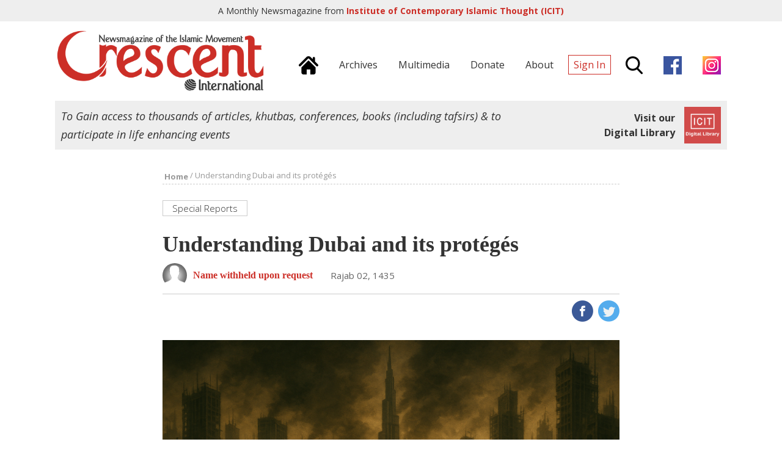

--- FILE ---
content_type: text/html; charset=UTF-8
request_url: https://crescent.icit-digital.org/articles/understanding-dubai-and-its-prot-g-s
body_size: 9124
content:
<!DOCTYPE html >
<html><head>
<meta charset="utf-8" />
<meta name="viewport" content="width=device-width, initial-scale=1.0, maximum-scale=1.0, user-scalable=no">
<title>Understanding Dubai and its protégés | Crescent International | Monthly News Magazine from ICIT</title>

<meta property="fb:app_id" content="239370846479030" />
<meta property="og:type" content="article" />
<meta property="og:site_name" content="Crescent International"/>
<meta name="twitter:card" content="summary_large_image">
<meta name="twitter:site" content="@icit_digital">
<meta property="og:url" content="https://crescent.icit-digital.org/articles/understanding-dubai-and-its-prot-g-s"/>
<meta name="twitter:url" content="https://crescent.icit-digital.org/articles/understanding-dubai-and-its-prot-g-s"/>
<meta property="og:title" content="Understanding Dubai and its protégés" />
<meta name="twitter:title" content="Understanding Dubai and its protégés"> 
<meta itemprop="name" content="Understanding Dubai and its protégés">    
<meta property="og:image" content="https://www.icit-digital.org/admin/docs/content/featured/55315be702d74_400.png" />
<meta name="twitter:image" content="https://www.icit-digital.org/admin/docs/content/featured/55315be702d74_400.png">
<meta itemprop="image" content="https://www.icit-digital.org/admin/docs/content/featured/55315be702d74_400.png">
<meta property="og:description" content="The Emiratis think by building tall structures like the West, they will become cultured and turn into the hub of cultural activities in the Middle East. Intellectual capital, not tall buildings make people cultured but who should explain this to the dwellers of city-states?" />
<meta name="twitter:description" content="The Emiratis think by building tall structures like the West, they will become cultured and turn into the hub of cultural activities in the Middle East. Intellectual capital, not tall buildings make people cultured but who should explain this to the dwellers of city-states?">
<meta name="description" content="The Emiratis think by building tall structures like the West, they will become cultured and turn into the hub of cultural activities in the Middle East. Intellectual capital, not tall buildings make people cultured but who should explain this to the dwellers of city-states?"/>
<meta itemprop="description" content="The Emiratis think by building tall structures like the West, they will become cultured and turn into the hub of cultural activities in the Middle East. Intellectual capital, not tall buildings make people cultured but who should explain this to the dwellers of city-states?"/>

<link rel="canonical" href="https://crescent.icit-digital.org/articles/understanding-dubai-and-its-prot-g-s"/>

<link href="https://fonts.googleapis.com/css?family=Open+Sans:300,300i,400,400i,600,600i,700,700i" rel="stylesheet">

<link rel="stylesheet" type="text/css" href="https://crescent.icit-digital.org/css/owl.carousel.css" />
<link rel="stylesheet" type="text/css" href="https://crescent.icit-digital.org/css/owl.theme.css" />
<link rel="stylesheet" type="text/css" href="https://crescent.icit-digital.org/css/magnific-popup.css" />
<link rel="stylesheet" type="text/css" href="https://crescent.icit-digital.org/css/dl-menu.css" />

<link rel="stylesheet" type="text/css" href="https://crescent.icit-digital.org/css/commonstyle.css?ver=5" />
<link rel="stylesheet" type="text/css" href="https://crescent.icit-digital.org/css/homestyle.css?ver=2" />
<link rel="stylesheet" type="text/css" href="https://crescent.icit-digital.org/css/contentstyle.css" />

<script type="text/javascript" src="https://crescent.icit-digital.org/js/jquery-3.1.1.min.js"></script>
<script type="text/javascript" src="https://crescent.icit-digital.org/js/jquery-ui.min.js"></script>
<script type="text/javascript" src="https://crescent.icit-digital.org/js/modernizr.min.js"></script>
<script type="text/javascript">
  var baseurl = "https://crescent.icit-digital.org/";
</script>

<!-- Google tag (gtag.js) -->
<script async src="https://www.googletagmanager.com/gtag/js?id=G-RNRG1KEXX8"></script>
<script>
  window.dataLayer = window.dataLayer || [];
  function gtag(){dataLayer.push(arguments);}
  gtag('js', new Date());

  gtag('config', 'G-RNRG1KEXX8');
</script>

<script>
  (function(i,s,o,g,r,a,m){i['GoogleAnalyticsObject']=r;i[r]=i[r]||function(){
  (i[r].q=i[r].q||[]).push(arguments)},i[r].l=1*new Date();a=s.createElement(o),
  m=s.getElementsByTagName(o)[0];a.async=1;a.src=g;m.parentNode.insertBefore(a,m)
  })(window,document,'script','https://www.google-analytics.com/analytics.js','ga');

  ga('create', 'UA-31216188-1', 'auto');
  ga('send', 'pageview');

</script>

<!-- Global site tag (gtag.js) - Google Ads: 10967734677 -->
<!--<script async src="https://www.googletagmanager.com/gtag/js?id=AW-10967734677"></script>
<script>
  window.dataLayer = window.dataLayer || [];
  function gtag(){dataLayer.push(arguments);}
  gtag('js', new Date());

  gtag('config', 'AW-10967734677');
</script>-->

<!-- Event snippet for Website traffic conversion page -->
<!--<script>
  gtag('event', 'conversion', {'send_to': 'AW-10967734677/2MhVCO-8j9UDEJWz6e0o'});
</script>-->

<link rel="icon" type="image/png" href="https://crescent.icit-digital.org/favicon-32x32.png" sizes="32x32">
<link rel="icon" type="image/png" href="https://crescent.icit-digital.org/favicon-128x128.png" sizes="128x128">

</head>

<body>

<div id="fb-root"></div>
<script>(function(d, s, id) {
  var js, fjs = d.getElementsByTagName(s)[0];
  if (d.getElementById(id)) return;
  js = d.createElement(s); js.id = id;
  js.src = "//connect.facebook.net/en_US/sdk.js#xfbml=1&version=v2.8&appId=239370846479030";
  fjs.parentNode.insertBefore(js, fjs);
}(document, 'script', 'facebook-jssdk'));</script>

<div id="topstrip">	
	<h5>A Monthly Newsmagazine from <a href="https://www.icit-digital.org/" target="_blank" title="ICIT Digital Library"><strong>Institute of Contemporary Islamic Thought (ICIT)</strong></a></h5>
    <a href="https://www.icit-digital.org/" target="_blank" title="ICIT Digital Library"><img src="https://crescent.icit-digital.org/images/icit-logo.png" /></a>
    <div class="clear"></div>
</div>

<div id="header">

	<div class="wrap">
    
        <a href="https://crescent.icit-digital.org/"><img src="https://crescent.icit-digital.org/images/logo-full.png" class="headerlogo"></a>
        
        <div class="headerright">
        
        	<div class="mainmenu">
            
                <a href="https://crescent.icit-digital.org/" title="Home"><span><img src="https://crescent.icit-digital.org/images/home-icon.png"></span></a>
                <a href="https://crescent.icit-digital.org/magazines" title="Archives"><span>Archives</span></a>
                <a href="https://www.icit-digital.org/multimedia" title="Multimedia" target="_blank"><span>Multimedia</span></a>
                <a href="https://crescent.icit-digital.org/donate" title="Donate"><span>Donate</span></a>
                <a href="https://crescent.icit-digital.org/about" title="About"><span>About</span></a>
                                    <a href="#loginPopup" class="inline-popup-link" title="Sign In"><span class="signin">Sign In</span></a>
                                <span class="searchtrigger" title="Search"><img src="https://crescent.icit-digital.org/images/search-icon.png"></span>
                <a href="https://www.facebook.com/CrescentInternational/" title="Facebook page" target="_blank" rel="nofollow"><span><img src="https://crescent.icit-digital.org/images/facebook.png"></span></a>
                <a href="https://www.instagram.com/icit_digitallibrary" title="Instagram page" target="_blank" rel="nofollow"><span><img src="https://crescent.icit-digital.org/images/instagram.png"></span></a>
            
            </div>
            
            <div class="mobilemenu">            	
            	                    <a href="#loginPopup" class="inline-popup-link" title="Sign In"><span class="signin">Sign In</span></a>
                            	<span class="searchtrigger" title="Search"><img src="https://crescent.icit-digital.org/images/search-icon.png"></span>
                <div class="dl-menuwrapper dl-mainmenu">
                    <button class="dl-trigger" title="Menu"><span class="menutrigger"><img src="https://crescent.icit-digital.org/images/menu-icon.png"></span></button>
                    <ul class="dl-menu">
                    	<li><a href="https://crescent.icit-digital.org/" title="Home"><span>Home</span></a></li>
                        <li><a href="https://crescent.icit-digital.org/magazines" title="Archives"><span>Archives</span></a></li>
                        <!--<li><a href="https://crescent.icit-digital.org/subscribe" title="Subscribe"><span>Subscribe</span></a></li>-->
                        <li><a href="https://crescent.icit-digital.org/donate" title="Donate"><span>Donate</span></a></li>
                        <li><a href="https://crescent.icit-digital.org/about" title="About"><span>About</span></a></li>
                        <li><a href="https://www.facebook.com/CrescentInternational/" title="Facebook page" target="_blank" rel="nofollow"><span><img src="https://crescent.icit-digital.org/images/facebook.png"> Page</span></a></li>
                        <li><a href="https://www.instagram.com/icit_digitallibrary" title="Instagram page" target="_blank" rel="nofollow"><span><img src="https://crescent.icit-digital.org/images/instagram.png"> Page</span></a></li>
                    </ul>
                </div>
            </div>
        
        </div>
        
        <div class="clear"></div>
    
    </div>
    
    <div id="searchdiv">
    	<div class="wrap">
    		<input type="text" class="searchvalue" placeholder="Search by Title, Author, Content...">
    	</div>         
    </div>

</div>

<div class="wrap">

	<div class="icitad">
        <h5>To Gain access to thousands of articles, khutbas, conferences, books (including tafsirs) & to participate in life enhancing events</h5>
        <a href="https://www.icit-digital.org/" target="_blank" title="ICIT Digital Library">
        <div class="link">
            <h6>Visit our<br>Digital Library</h6>
            <img src="https://crescent.icit-digital.org/images/icit-logo.png" />                
        </div>
        </a>
    </div>

</div>


<div id="detailpage">

    <div class="wrap">
    
    	<div class="breadcrumb"><a href="https://crescent.icit-digital.org/"><font>Home</font></a> / <font>Understanding Dubai and its protégés</font></div>
    
    	<div class="articlecontent">
    
            <p><a href="https://crescent.icit-digital.org/sections/special-reports"><span class="categorytitle">Special Reports</span></a></p>
            
            <h1>Understanding Dubai and its protégés</h1>
            
                        
            <a href="https://crescent.icit-digital.org/authors/name-withheld-upon-request"><h6 class="peoplenamephoto"><img src="https://www.icit-digital.org/admin/docs/people/default.jpg"><span class="name">Name withheld upon request</span></h6></a>            <h6 class="contentdate tooltip">Rajab 02, 1435<font class="tooltiptext">2014-05-01</font></h6>
            
            <div class="clear"></div>
            <hr />
            
            <div class="likecomment">
            	<div class="fb-like" data-href="https://crescent.icit-digital.org/articles/understanding-dubai-and-its-prot-g-s" data-layout="box_count" data-action="like" data-size="small" data-show-faces="false" data-share="false"></div>
                <span class="likewithcount " data-contentid="55315be702d74"></span>                <!--<span class="commentswithcount">15</span>-->
            </div>
            
            <div class="sharecontent">
                <a href="http://www.facebook.com/sharer/sharer.php?u=https%3A%2F%2Fcrescent.icit-digital.org%2Farticles%2Funderstanding-dubai-and-its-prot-g-s&title=Understanding Dubai and its protégés" onclick="centeredPopup(this.href,'Facebook','700','300');return false" title="Share on Facebook"><img src="https://crescent.icit-digital.org/images/share-fb.png" /></a>
                <a href="http://twitter.com/intent/tweet?url=https%3A%2F%2Fcrescent.icit-digital.org%2Farticles%2Funderstanding-dubai-and-its-prot-g-s&amp;text=Understanding Dubai and its protégés" onclick="centeredPopup(this.href,'Twitter','700','300');return false" title="Share on Twitter"><img src="https://crescent.icit-digital.org/images/share-twitter.png" /></a>
                <a href="whatsapp://send?text=Understanding Dubai and its protégés https%3A%2F%2Fcrescent.icit-digital.org%2Farticles%2Funderstanding-dubai-and-its-prot-g-s" class="whatsappshare" title="Share on Whatsapp"><img src="https://crescent.icit-digital.org/images/share-whatsapp.png" /></a>
            </div>
            
            <div class="clear"></div>
            
                        	<div class="featuredimg" style="border-bottom:1px solid #ccc;">
					<div class="imageScaler"><img src="https://www.icit-digital.org/admin/docs/content/featured/55315be702d74_400.png" /></div>                    <figcaption>Image source ChatGPT. </figcaption>
                </div>
                        
                            
            
            <p><em>The Emiratis think by building tall structures like the West, they will become cultured and turn into the hub of cultural activities in the Middle East. Intellectual capital, not tall buildings make people cultured but who should explain this to the dwellers of city-states?</em></p>

<p><em>The writer, who has chosen to remain anonymous, has lived and taught in one of the GCC states and explains why some of the cities have become well known on the global stage.</em></p>

<p>In October 2013, the Washington-based Middle East focused news site Al-Monitor published an essay by a member of the Sharjah ruling family, Sultan Sooud al-Qassemi, titled, &ldquo;Thriving Gulf Cities Emerge as New Centers of Arab World.&rdquo; The article tried to promote the idea that the cities of the Persian Gulf states that are ruled by a hereditary primitive tribal monarchical system are replacing Cairo, Damascus and Beirut as centers of Arab culture and thought. Before examining the validity of this claim, we would like to analyze why this claim is being made for nearly a decade in different ways and what are the strategic geopolitical and soft-power aims of such assertion.</p>

<h4>GCC &ndash; the incentive states</h4>

<p>Incentives are crucial not only in the daily life of ordinary people and business management, but also in strategic socio-political and geopolitical matters. One of the most precise definitions of the word incentive is something, such as the fear of punishment or the expectation of reward, that induces action or motivates effort. Rewards and punishments were always an integral part of international relations and global politics.</p>

<p>About a hundred years ago, when global political mechanisms were not so refined or sophisticated, the punishment aspect was the main emphasis of interaction between various states and socio-political entities. Today, global politics is a lot more sophisticated, deceptive, and complicated and at the same time a lot harsher than a hundred years ago. The contemporary global political order puts greater emphasis on the rewards aspect of the incentive mechanism, that too often in the long run end up being significantly more damaging than punishments.</p>

<p>Before going into detail about what role the current GCC states play in the Western enforced global order, let us quickly revise the basic module of geostrategic incentives. A powerful state X is struggling to subordinate state I, L, A, G and T. State X tells T and A that they will enjoy exclusive and vast benefits if they give unconditional allegiance to state X. States T and A agree to the offer made by X. State X then goes to state G and offers similar terms; state G looks at the condition of states T and A and thinks that even though it has not been offered identical terms by X, maybe one day it can become the favorite servant and reach the same level as T and A, so G also submits. Then state X goes to I and L that have been resisting its domination and tells them, look at T, A, and G, you can be the same. I and L either choose to resist domination, or slowly get tempted to enjoy &ldquo;peace&rdquo; as T and A, and submit to X.</p>

<p>The above simplified model assumes that all actors are states where decisions are made based on rationalized state interests. If we realize in reality, the decisions in the above outlined model that are made by T and A, consider only the interests of the ruling elite, it becomes evident that without T and A, G would not have submitted. Let us put this scheme into a historical and contemporary political perspective. The main reason the US supports authoritarian regimes all over the world, which are mainly based upon the rule of a single autocrat, is because it is easier to pressure, buy and compel an individual/tribe/family to do something than a system.</p>

<p>The US realizes that if regions where it has strategic but illegitimate interests were run by representative institutional state systems, which are based upon their own ideals and interests, the US would not be able to establish its hegemony. In the 1960s, it took only a few meetings for US officials with the Shah of Iran to convince him to exempt US citizens from court jurisdiction in Iran if they committed a crime in the country. It was easy because as an autocrat, the Shah was not responsible for his decisions to anyone. Imagine what would be the outcome if such a decision had required approval of a parliament, council of Islamic jurists or a popular referendum?</p>

<p>American achievements in the GCC follow a similar pattern where it only needs to get the consent of the ruling family/tribe to seal a deal. The GCC&rsquo;s ruling tribes are not answerable to any system or institution for their decisions except external powers that provide them with economic, political and military backing. On a side note, it should be mentioned that because of this reality it is na&iuml;ve to think that the US will sincerely work with political actors in the Muslim East whose legitimacy is based upon a system of ideals and popular legitimacy. Even choosing between autocracy and limited popular legitimacy, Washington and its allies prefer autocracy. The example of how the US decided to get rid of the Muslim Brotherhood even though it agreed not to overstep Western red lines and what it is now doing to the AKP government, which slightly overstepped its redlines, is one of many contemporary examples. The only time the Western regimes would work with a representative system is if that system is fully on board with their plans or they are unable to overthrow it.</p>

<p>By now the reader would have realized the incentive model mentioned above highlighting the role of T and A relates to the GCC, a group of countries with a terrible record of human rights, corruption, lack of authentic socio-political liberties and completely dependent on foreign powers for survival. Yet, these states enjoy unconditional Western support.</p>

<p>Pragmatically thinking, the West should have dumped the GCC regimes long ago. The US alliance with the GCC has a significant soft-power cost for Washington and its allies. Every time someone wants to highlight Western hypocrisy, all one has to do is point to the open strategic alliance between the GCC and the &ldquo;freedom loving&rdquo; West. The question, therefore, arises: why don&rsquo;t they dump them? The answer is, because they need them as an incentive tool in the Muslim world.</p>

<p>The message to those that choose to maintain their integrity, independence and sovereignty is simple: look what we allowed Dubai and Doha to become; pledge your allegiance and you will have the same. Taking into account the small number of citizens in most GCC states due to racist citizenship and naturalization policies enforced by the ruling tribes and the presence of vast oil and gas reserves, the GCC states make a perfect incentive tool. Western powers created similar incentive models during the cold war in Asia. Singapore, Macao and Hong Kong are some of the clearest examples of this.</p>

<p>Washington and its imperialist allies need the glitz and glamour of Dubai, Abu Dhabi, Doha and Manama as much as they need their military bases in the region. This is the age of soft-power as much as the age of hard power. Both must exist in order for one to be powerful, but the greater the use of soft-power, the better. In case of the GCC, its soft power is not indigenous; it is an imported Western capitalist/hedonistic soft power repackaged for the Arab audience. In the contemporary world if an entity aims to be a cultural and intellectual center, it must possess an indigenous soft power or it is destined to be a follower, not a leader.</p>

<p>Those who have lived in the GCC&rsquo;s repressive capitalism-on-steroids socio-political environment and experienced the managerial, bureaucratic and financial mismanagement ask themselves: how does this place still function? The answer is not in complicated and inflated economic data presented through fancy pie charts and spreadsheets; the answer is the concept of incentives in the contemporary global order. The GCC is an incentive tool of Western imperialism, nothing more, nothing less.</p>

<h4>Addressing the myth</h4>

<p>Refuting the myth pedaled by a member of Sharjah&rsquo;s ruling family Sultan Sooud al-Qassemi, mentioned at the beginning of this article was not the principal reason for writing this report. Nevertheless, in order to dispel the illusion as to why the GCC is not the center of Arab culture and thought, some key points need to be briefly highlighted.</p>

<ul>
	<li>The author of this report chose to withhold his real identity. Why? Because due to autocratic nature of the GCC states anyone flying through (like the Qatari physician, Dr. Mahmoud al-Jaidah arrested at Dubai airport in early 2013 for alleged links with al-Islah, an organization banned in the UAE), let alone living and working in the GCC, can be victimized for simply expressing a perspective that opposes the view of the ruling regimes. In such an environment, when a person who has lived and taught at various educational institutions in the GCC and cannot be confident enough to openly reason, what talk can there be of the GCC being a cultural and intellectual center of the Arab world?</li>
	<li>The entire socio-political and economic system in the GCC is not based on merit, it is hereditary.</li>
	<li>Anyone who has spent even a little time in the GCC can easily spot racism. Public information on racist policies in the GCC is vast; it needs little elaboration.</li>
	<li>The Middle East Institute of the National University of Singapore states that &ldquo;the Gulf Cooperation Council (GCC) member states include some of the richest countries in the world, but they are also known for their bureaucratic inefficiencies and culture of wasta (connections). One notable analysis of this phenomenon is Steffen Hertog&rsquo;s Princes, Brokers, and Bureaucrats: Oil and the State in Saudi Arabia, which explores the structural inefficiencies of the Saudi state and the informalities of domestic statecraft in the country.</li>
	<li>Systematic torture is a trademark of the so-called &ldquo;law enforcement&rdquo; agencies in the GCC as basic research of public data would immediately show. The &ldquo;judicial&rdquo; system acts as a primitive ratification tool for the ruling clans to &ldquo;legalize&rdquo; their wishes that are marketed as &ldquo;policies.&rdquo;</li>
	<li>The Saudi Gazette report from March 2013 states that the &ldquo;manufacturing share of the region&rsquo;s GDP is 10% contrasted with 30% in China, 27% in Korea, 27% in Singapore, 17% in Germany, 19% in Japan, and 16% and 15% in Egypt and India respectively. It&rsquo;s not only a relatively small sector, but it also remains heavily reliant on energy-intensive industries.&rdquo;</li>
	<li>Even though the GCC states are Muslim and the region includes the birthplace of Islam, GCC&rsquo;s intellectual contribution to Islam today is nil. One often hears a common phrase from many Muslim converts who moved to the GCC to earn a living, &ldquo;Al-hamdu lillah I discovered Islam before seeing the societies here.&rdquo;</li>
	<li>For its security, the GCC regimes are fully reliant on foreign powers and the moment they lose the backing of the US, Israel, Britain and France, the GCC states would be unable to withstand any sort of armed or even tense political conflict. Even though the Saudi regime is one of the world&rsquo;s biggest weapons buyers, in 2009 Riyadh eagerly went to war against Yemen after receiving orders from the US to crush the Islamic movement led by Yahia Badreddin al-Houthi. However, the Saudis proved completely incompetent and got a heavy beating at the hands of the Houthis.</li>
</ul>

<p>The above mentioned facts are just the tip of the iceberg of why the GCC is not the center of Arab culture and thought. To be the center of Arab culture and thought, it has to be cosmopolitan, possess indigenous soft power and be economically and politically independent of foreign patronage. The GCC lacks all these crucial ingredients to be a center of Arab thought and culture. The GCC can brag all it wants about its malls and luxury hotels, the reality is that the Arab street does not relate to its notion of &ldquo;center of the Arab culture&rdquo; as it is not Arab culture that the GCC represents and certainly not an Islamic one.</p>

<p>Anonymous</p>
            
            <div class="clear"></div>
            
            <a href="https://crescent.icit-digital.org/donate"><img style="width: 100%;" src="https://crescent.icit-digital.org/images/donate-proposal.jpg"></a>
            
            <div class="clear"></div>
            
            <div class="authorbio">            
												<a href="https://crescent.icit-digital.org/authors/name-withheld-upon-request"><img src="https://www.icit-digital.org/admin/docs/people/default.jpg"></a>
												<div class="details">
													<a href="https://crescent.icit-digital.org/authors/name-withheld-upon-request"><h3>Name withheld upon request</h3></a>
													<h5><a href="https://crescent.icit-digital.org/authors/name-withheld-upon-request"><span class="more">Know More &raquo;</span></a></h5>
												</div>  
												<div class="clear"></div>          
											</div>            
            <div class="clear"></div>    
            <hr />
            
            <div class="likecomment">
            	<div class="fb-like" data-href="https://crescent.icit-digital.org/articles/understanding-dubai-and-its-prot-g-s" data-layout="box_count" data-action="like" data-size="small" data-show-faces="false" data-share="false"></div>
                <span class="likewithcount " data-contentid="55315be702d74"></span>                <!--<span class="commentswithcount">15</span>-->
            </div>
            
            <div class="sharecontent">
                <a href="http://www.facebook.com/sharer/sharer.php?u=https%3A%2F%2Fcrescent.icit-digital.org%2Farticles%2Funderstanding-dubai-and-its-prot-g-s&title=Understanding Dubai and its protégés" onclick="centeredPopup(this.href,'Facebook','700','300');return false" title="Share on Facebook"><img src="https://crescent.icit-digital.org/images/share-fb.png" /></a>
                <a href="http://twitter.com/intent/tweet?url=https%3A%2F%2Fcrescent.icit-digital.org%2Farticles%2Funderstanding-dubai-and-its-prot-g-s&amp;text=Understanding Dubai and its protégés" onclick="centeredPopup(this.href,'Twitter','700','300');return false" title="Share on Twitter"><img src="https://crescent.icit-digital.org/images/share-twitter.png" /></a>
                <a href="whatsapp://send?text=Understanding Dubai and its protégés https%3A%2F%2Fcrescent.icit-digital.org%2Farticles%2Funderstanding-dubai-and-its-prot-g-s" class="whatsappshare" title="Share on Whatsapp"><img src="https://crescent.icit-digital.org/images/share-whatsapp.png" /></a>
            </div>
            
            <div class="clear"></div>
            
            <div class="keywordtags">
                            </div>
            
            <div class="clear"></div>
        
        </div><!--articlecontent-->
        
        <div class="articlefrom">        
												<a href="https://crescent.icit-digital.org/magazines/crescent-international-vol-43-no-3"><img src="https://www.icit-digital.org/admin/docs/content/wrapper/54dd4e2005d98_254.jpg" /></a>    
												<h5>Article from</h5>
												<h3>Crescent International Vol. 43, No. 3</h3>
												<h4 class="tooltip">Rajab 02, 1435<font class="tooltiptext">2014-05-01</font></h4>
												<br />
												<a href="https://crescent.icit-digital.org/magazines/crescent-international-vol-43-no-3"><button class="btn1 morebtn">More Stories</button></a>
												<div class="clear"></div>        
											</div>     
        
        
        <div class="clear" style="height:60px;"></div>

         
    
    </div><!--wrap-->
    
</div><!--detailpage-->
<div id="footer">
	
    <div class="wrap">
    
    	<div class="crescentinfo">
        	<a href="https://crescent.icit-digital.org/"><img src="https://crescent.icit-digital.org/images/logo-icon.png"></a>
            <h5>A Monthly Newsmagazine from Institute of Contemporary Islamic Thought (ICIT)</h5>
        </div>
        
        <div class="icitinfo">
        	<a href="https://www.icit-digital.org/" target="_blank" title="ICIT Digital Library"><img src="https://crescent.icit-digital.org/images/icit-logo.png" /></a>
            <h5>To Gain access to thousands of articles, khutbas, conferences, books (including tafsirs) & to participate in life enhancing events, <a href="https://www.icit-digital.org/" target="_blank" title="ICIT Digital Library"><strong style="font-weight:700;">Visit our Digital Library</strong></a></h5>
        </div>
    
    	<div class="clear"></div>
        <hr style="border-top:2px solid #ddd;" />
    
    	<div class="footerlinks">
        
        	<h5>Important Links:&nbsp;&nbsp;&nbsp;
            <a href="https://crescent.icit-digital.org/" title="Home">Home</a>&nbsp;&nbsp;&nbsp;|&nbsp;&nbsp;&nbsp;
            <a href="https://crescent.icit-digital.org/magazines" title="Archives">Archives</a>&nbsp;&nbsp;&nbsp;|&nbsp;&nbsp;&nbsp;
            <a href="https://crescent.icit-digital.org/sections/daily-news-analysis" title="News">News</a>&nbsp;&nbsp;&nbsp;|&nbsp;&nbsp;&nbsp;
            <a href="https://crescent.icit-digital.org/authors" title="Authors">Authors</a>&nbsp;&nbsp;&nbsp;|&nbsp;&nbsp;&nbsp;
            <a href="https://crescent.icit-digital.org/subscribe" title="Subscribe">Subscribe</a>&nbsp;&nbsp;&nbsp;|&nbsp;&nbsp;&nbsp;
            <a href="https://crescent.icit-digital.org/donate" title="Donate">Donate</a>&nbsp;&nbsp;&nbsp;|&nbsp;&nbsp;&nbsp;
            <a href="https://crescent.icit-digital.org/about" title="About us">About us</a>&nbsp;&nbsp;&nbsp;|&nbsp;&nbsp;&nbsp;
            <a href="https://crescent.icit-digital.org/contact" title="Contact us">Contact us</a>&nbsp;&nbsp;&nbsp;|&nbsp;&nbsp;&nbsp;
            <a href="https://crescent.icit-digital.org/googlesearch" title="Google Search">Google Search</a>
            </h5>
            
            <h5>Magazine Sections:&nbsp;&nbsp;&nbsp;
            <a href="https://crescent.icit-digital.org/sections/main-stories" title="Main Stories">Main Stories</a>&nbsp;&nbsp;&nbsp;|&nbsp;&nbsp;&nbsp;
            <a href="https://crescent.icit-digital.org/sections/editorials" title="Editorials">Editorials</a>&nbsp;&nbsp;&nbsp;|&nbsp;&nbsp;&nbsp;
            <a href="https://crescent.icit-digital.org/sections/opinion" title="Opinion">Opinion</a>&nbsp;&nbsp;&nbsp;|&nbsp;&nbsp;&nbsp;
            <a href="https://crescent.icit-digital.org/sections/news-analysis" title="News & Analysis">News & Analysis</a>&nbsp;&nbsp;&nbsp;|&nbsp;&nbsp;&nbsp;
            <a href="https://crescent.icit-digital.org/sections/special-reports" title="Special Reports">Special Reports</a>&nbsp;&nbsp;&nbsp;|&nbsp;&nbsp;&nbsp;
            <a href="https://crescent.icit-digital.org/sections/islamic-movement" title="Islamic Movement">Islamic Movement</a>&nbsp;&nbsp;&nbsp;|&nbsp;&nbsp;&nbsp;
            <a href="https://crescent.icit-digital.org/sections/book-review" title="Book Review">Book Review</a>&nbsp;&nbsp;&nbsp;|&nbsp;&nbsp;&nbsp;
            <a href="https://crescent.icit-digital.org/sections/editors-desk" title="Editor's Desk">Editor's Desk</a>&nbsp;&nbsp;&nbsp;|&nbsp;&nbsp;&nbsp;
            <a href="https://crescent.icit-digital.org/sections/background" title="Background">Background</a>&nbsp;&nbsp;&nbsp;|&nbsp;&nbsp;&nbsp;
            <a href="https://crescent.icit-digital.org/sections/letters-to-the-editor" title="Letters to the Editor">Letters to the Editor</a>
            </h5>
            
            <h5>Digital Library:&nbsp;&nbsp;&nbsp;
            <a href="https://www.icit-digital.org/articles" target="_blank" title="Articles">Articles</a>&nbsp;&nbsp;&nbsp;|&nbsp;&nbsp;&nbsp;
            <a href="https://www.icit-digital.org/books" target="_blank" title="Books">Books</a>&nbsp;&nbsp;&nbsp;|&nbsp;&nbsp;&nbsp;
            <a href="https://www.icit-digital.org/events" target="_blank" title="Events">Events</a>&nbsp;&nbsp;&nbsp;|&nbsp;&nbsp;&nbsp;
            <a href="https://www.icit-digital.org/multimedia" target="_blank" title="Multimedia">Multimedia</a>&nbsp;&nbsp;&nbsp;|&nbsp;&nbsp;&nbsp;
            <a href="https://www.icit-digital.org/people" target="_blank" title="People">People</a>&nbsp;&nbsp;&nbsp;|&nbsp;&nbsp;&nbsp;
            <a href="https://www.icit-digital.org/themesubjects" target="_blank" title="Themes">Themes</a>
            </h5>
            
        </div>
    
    	<div class="clear"></div>
        <hr style="border-top:2px solid #ddd;" />
    
    	<h5 class="copyright">Crescent International &copy; 1438 AH. All Rights Reserved.</h5>
        <h5 class="designby">Designed & Maintained by <a href="http://www.dynamisigns.com/" target="_blank" title="Dynamisigns">Dynamisigns</a>.</h5>
    
    </div>

</div>

<!--Login Popup-->

<div id="loginPopup" class="login-popup zoom-anim-dialog mfp-hide">
	
	<div class="accordion">
    	<h3>Sign In</h3>        
      	<div id="logindiv">
        	<h6 class="errstatement"></h6>	 
            <form id="signinForm" action="#" method="post">
                <input type="text" name="emailid" placeHolder="Email Address" id="emailid" />        
                <input type="password" name="password" placeHolder="Password" id="password" />    
                <br><button class="btn1" id="loginbtn" type="submit">Login</button>        
            </form>    
            <div class="clear"></div>    
            <span class="errnotify">&nbsp;</span>    
            <div class="clear"></div>  
        </div> 
        <h3>Forgot Password ?</h3>
        <div id="forgotdiv"> 
        	<h6 class="errstatement"></h6>	 
            <form id="forgotpassForm" action="#" method="post">
                <input type="text" name="emailid" placeHolder="Email Address" id="emailid" />   
                <br><button class="btn1" id="forgotbtn" type="submit">Submit</button>        
            </form> 
            <div class="clear"></div>    
            <span class="errnotify">&nbsp;</span>    
            <div class="clear"></div>   
    	</div>   
        <h3>Not a Member? Sign Up</h3>
        <div id="signupdiv"> 
        	<h6 class="errstatement"></h6>	 
            <form id="signupForm" action="#" method="post">		
                <input type="text" name="firstname" placeHolder="First Name" id="firstname" />   
                <input type="text" name="lastname" placeHolder="Last Name" id="lastname" />          
                <input type="text" name="emailid" placeHolder="Email Address" id="emailid" />        
                <input type="password" name="password" placeHolder="Password" id="password" />     
                <br><button class="btn1" id="createaccbtn" type="submit">Create</button>        
            </form>    
            <div class="clear"></div>    
            <span class="errnotify">&nbsp;</span>    
            <div class="clear"></div> 
    	</div>        
    </div>
    
</div>    


<script type="text/javascript" src="https://crescent.icit-digital.org/js/owl.carousel.min.js"></script>
<script>
$(document).ready(function() {
	
	$(".newsslider").owlCarousel({
		navigation : true,
		pagination : false,		
		autoPlay : true,
		singleItem : true,
		slideSpeed : 1000,
		paginationSpeed : 2000
	});
	
	$(".editorspickslider").owlCarousel({
		navigation : true,
		pagination : false,		
		autoPlay : false,
		items : 3,
        itemsDesktop : [1199, 3],
        itemsDesktopSmall : [959, 2],
        itemsTablet : [767, 2],
        itemsTabletSmall : [479, 1],
        itemsMobile : [359, 1]
	});
	
	$(".bookslider").owlCarousel({
		navigation : true,
		pagination : false,		
		autoPlay : false,
		items : 4,
        itemsDesktop : [1199, 4],
        itemsDesktopSmall : [959, 3],
        itemsTablet : [767, 2],
        itemsTabletSmall : [479, 2],
        itemsMobile : [359, 2]
	});
	
	$(".relatedslider").owlCarousel({
		navigation : true,
		pagination : false,		
		autoPlay : false,
		items : 2,
        itemsDesktop : [1199, 2],
        itemsDesktopSmall : [959, 2],
        itemsTablet : [767, 2],
        itemsTabletSmall : [479, 1],
        itemsMobile : [359, 1]
	});
	
});
</script>

<script type="text/javascript" src="https://crescent.icit-digital.org/js/jquery.lazyload.min.js"></script>
<script type="text/javascript" src="https://crescent.icit-digital.org/js/jquery.magnific-popup.js"></script>
<script type="text/javascript" src="https://crescent.icit-digital.org/js/jquery.cookie.js"></script>
<script type="text/javascript" src="https://crescent.icit-digital.org/js/jquery.dlmenu.js"></script>
<script>
$(function() {
	$( '.dl-mainmenu' ).dlmenu();
	$( '.dl-usermenu' ).dlmenu();
});
</script>

<script type="text/javascript" src="https://crescent.icit-digital.org/js/main.js"></script>

</body>
</html>